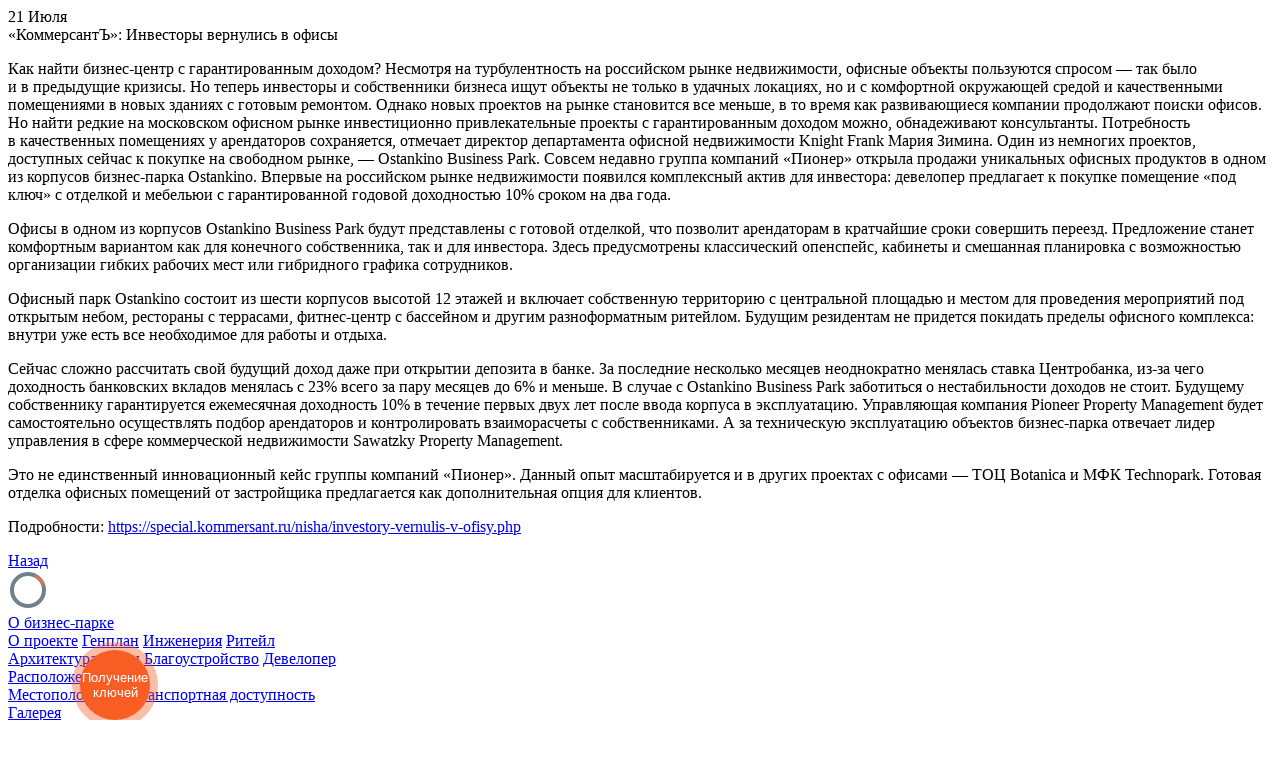

--- FILE ---
content_type: text/html; charset=UTF-8
request_url: https://ostankino-bp.ru/news/kommersant-investory-vernulis-v-ofisy
body_size: 18937
content:
<!DOCTYPE html>
<html lang="ru" class="desktop">
<head>
	<!-- head start -->

<!-- Google Tag Manager -->
<script>(function(w,d,s,l,i){w[l]=w[l]||[];w[l].push({'gtm.start':
new Date().getTime(),event:'gtm.js'});var f=d.getElementsByTagName(s)[0],
j=d.createElement(s),dl=l!='dataLayer'?'&l='+l:'';j.async=true;j.src=
'https://www.googletagmanager.com/gtm.js?id='+i+dl;f.parentNode.insertBefore(j,f);
})(window,document,'script','dataLayer','GTM-K82KWCS');</script>
<!-- End Google Tag Manager -->

<!-- calltouch -->
<script>
	(function(w,d,n,c){w.CalltouchDataObject=n;w[n]=function(){w[n]["callbacks"].push(arguments)};if(!w[n]["callbacks"]){w[n]["callbacks"]=[]}w[n]["loaded"]=false;if(typeof c!=="object"){c=[c]}w[n]["counters"]=c;for(var i=0;i<c.length;i+=1){p(c[i])}function p(cId){var a=d.getElementsByTagName("script")[0],s=d.createElement("script"),i=function(){a.parentNode.insertBefore(s,a)},m=typeof Array.prototype.find === 'function',n=m?"init-min.js":"init.js";s.async=true;s.src="https://mod.calltouch.ru/"+n+"?id="+cId;if(w.opera=="[object Opera]"){d.addEventListener("DOMContentLoaded",i,false)}else{i()}}})(window,document,"ct","6cygscvl");
</script>
<!-- calltouch -->

<!-- Smartis -->
<script type="text/javascript" async src="https://smartcallback.ru/api/SmartCallBack.js?t=Nd8gDVT9pbyTDlHpQBcL" charset="utf-8"></script>
<!-- Smartis -->

<!-- Adriver Counter -->
<script type="text/javascript">
!function(e,t){function r(e,t,r){t=t||"&",r=r||"=";var o=[];for(var n in e)e.hasOwnProperty(n)&&o.push(n+r+encodeURIComponent(e[n]));return o.join(t)}function o(e){var t={};if(e){var r=e.split("&");for(var o in r)if(r.hasOwnProperty(o)){var n=r[o].split("=");void 0!==n[0]&&void 0!==n[1]&&(t[n[0]]=decodeURIComponent(n[1]))}}return t}function n(e){return(/^\/\//.test(e)?"https:":"")+e}function i(e,t){var r=e.cookie.match("(^|;) ?"+t+"=([^;]*)(;|$)");return r?decodeURIComponent(r[2]):null}var d,a=document;"undefined"==typeof AdriverCounter&&(AdriverCounter=((d=function(e,t,r){var o=document.domain;if(!(this instanceof AdriverCounter))return d.items[e];d.urlParams=d.getUrlParameters(window.location.search.substring(1)),void 0!==d.urlParams.adrclid&&(t.fsid=d.urlParams.adrclid),null!==d.getCookie(document,"adrcid")&&(t.cid=d.getCookie(document,"adrcid")),r&&r.id&&null!==d.getCookie(document,r.id)&&(t.suid=o+"_"+encodeURIComponent(d.getCookie(document,r.id))),r&&r.gid1?t.gid1=r.gid1:null!==d.getCookie(document,"_ga")&&(t.gid1=encodeURIComponent(d.getCookie(document,"_ga"))),r&&r.yid1?t.yid1=r.yid1:null!==d.getCookie(document,"_ym_uid")&&(t.yid1=encodeURIComponent(d.getCookie(document,"_ym_uid"))),t.loc=encodeURIComponent(window.location.href),e=d.items.length||1,d.items[e]=this,t.ph=e,t.custom&&(t.custom=d.toQueryString(t.custom,";")),d.request(d.toQueryString(t))}).httplize=n,d.loadScript=function(e){try{var t=a.getElementsByTagName("head")[0],r=a.createElement("script");r.setAttribute("type","text/javascript"),r.setAttribute("referrerpolicy","no-referrer-when-downgrade"),r.setAttribute("charset","windows-1251"),r.setAttribute("src",e.split("![rnd]").join(Math.round(1e6*Math.random()))),r.onreadystatechange=function(){/loaded|complete/.test(this.readyState)&&(r.onload=null,t.removeChild(r))},r.onload=function(){t.removeChild(r)},t.insertBefore(r,t.firstChild)}catch(e){}},d.toQueryString=r,d.request=function(e){var t=d.toQueryString(d.defaults);d.loadScript(d.redirectHost+"/cgi-bin/erle.cgi?"+e+"&rnd=![rnd]"+(t?"&"+t:""))},d.getUrlParameters=o,d.getCookie=i,d.items=[],d.defaults={tail256:document.referrer||"unknown"},d.redirectHost="https://ad.adriver.ru",d.urlParams={},d)),new AdriverCounter(0,e,t)}
({sid:225682, bt:62},{id:"",gid1:"",yid1:""});
</script>
<!-- Adriver Counter -->

<!-- Pixel counter -->
<script type="text/javascript" async src="//pixel.smr8.ru/metric/ADADE789-51A1-4873-8921-6BA5374B4721" charset="UTF-8"></script>
<!-- Pixel counter -->
	<meta http-equiv="Content-Type" content="text/html; charset=utf-8">
	<meta http-equiv="X-UA-Compatible" content="IE=Edge">
	<title>«КоммерсантЪ»: Инвесторы вернулись в офисы</title>
	<meta name="keywords" content="">
	<meta name="description" content="">
	<meta name="apple-mobile-web-app-capable" content="yes">
    <meta name="format-detection" content="telephone=no">
	<meta name="viewport" content="width=device-width, user-scalable=no">

	<link rel="apple-touch-icon" sizes="180x180" href="/apple-touch-icon.png">
	<link rel="icon" type="image/png" sizes="32x32" href="/favicon-32x32.png">
	<link rel="icon" type="image/png" sizes="16x16" href="/favicon-16x16.png">
	<link rel="manifest" href="/site.webmanifest">
	<link rel="mask-icon" href="/safari-pinned-tab.svg" color="#5bbad5">
	<meta name="msapplication-TileColor" content="#da532c">
	<meta name="theme-color" content="#ffffff">
	<meta name="yandex-verification" content="88d1bebc1416c914">

	
	<link data-n-head="ssr" rel="canonical" href="https://ostankino-bp.ru/news/kommersant-investory-vernulis-v-ofisy">
	
	<script>
		var versions = {".gitkeep":1763743765,"data-valid.json":1756214564,"data.json":1769018176,"rent-valid.json":1756214569,"rent.json":1769018186,"retail-valid.json":1754314887,"retail.json":1769018183,"selections_.json":1596123163,"css":1755680494};
		var mobile = false;
		var pages_info = {current:{url:'/news/kommersant-investory-vernulis-v-ofisy',slug:'kommersant-investory-vernulis-v-ofisy',template:'news-item',url_real:'/news/kommersant-investory-vernulis-v-ofisy'},previous:{url:null,slug:null,template:null,url_real:null}};
		var _t = {"restore":"\u0412\u043e\u0441\u0441\u0442\u0430\u043d\u043e\u0432\u0438\u0442\u044c","add":"\u0414\u043e\u0431\u0430\u0432\u0438\u0442\u044c","close":"\u0417\u0430\u043a\u0440\u044b\u0442\u044c","phone":"\u0422\u0435\u043b\u0435\u0444\u043e\u043d","open":"\u041e\u0442\u043a\u0440\u044b\u0442\u044c","new1":"\u041d\u043e\u0432\u044b\u0439","text_1":"\u0422\u0435\u043a\u0441\u0442","door":"\u0414\u0432\u0435\u0440\u044c","Blocked":"\u0411\u043b\u043e\u043a\u0438\u0440\u043e\u0432\u043a\u0430","news":"\u041d\u043e\u0432\u043e\u0441\u0442\u0438"};
		var lang = 'ru';
		var loaded_scripts = ['jquery','jquery.transit','jquery.easing','modernizr','functions','pluginFactory','bgVideo','hash-router','pjax','vue','js.cookie','favoritesInit','eventEmitter','pageJS','pagesTransition','mouseTrail','openPopup','hammer','jquery.hammer','jquery.mousewheel','scrollController','textScroll','es6-promise','jquery.placeholder','jquery.mask','md5','formInit','common','generateDropdowns','eventsController','slideGallery','popupGallery','page.news-item'];
        var domain = 'prod';
        var data_folder = 'hydra/json/';
        var hide_price = false;
	</script>
	<link href="/assets/css/style.css?v=1755680494" rel="stylesheet">
	<script src="/ajax/js?script=page.news-item&v=1755680494"></script>
	<script async defer src="https://cdn.leadplan.ru/loader.js?sk=8b0754d9dff1e5333c4783c408b681f7"></script>
<!-- head end --></head>
<body class="news-item">
	<!-- body start -->

<!-- Google Tag Manager (noscript) -->
<noscript><iframe src="https://www.googletagmanager.com/ns.html?id=GTM-K82KWCS"
height="0" width="0" style="display:none;visibility:hidden"></iframe></noscript>
<!-- End Google Tag Manager (noscript) -->

<!-- Rating Mail.ru counter -->
<script type="text/javascript">
    var _tmr = window._tmr || (window._tmr = []);
    _tmr.push({id: "3241691", type: "pageView", start: (new Date()).getTime(), pid: "USER_ID"});
    (function (d, w, id) {
        if (d.getElementById(id)) return;
        var ts = d.createElement("script"); ts.type = "text/javascript"; ts.async = true; ts.id = id;
        ts.src = "https://top-fwz1.mail.ru/js/code.js";
        var f = function () {var s = d.getElementsByTagName("script")[0]; s.parentNode.insertBefore(ts, s);};
        if (w.opera == "[object Opera]") { d.addEventListener("DOMContentLoaded", f, false); } else { f(); }
    })(document, window, "topmailru-code");
</script>

<noscript>
    <div>
        <img src="https://top-fwz1.mail.ru/counter?id=3241691;js=na" style="border:0;position:absolute;left:-9999px;" alt="Top.Mail.Ru" />
    </div>
</noscript>
<!-- //Rating Mail.ru counter -->
	<div id="body_frame">
        <div class="div_100" id="centrer1"></div>
        <div id="centrer2">
            <div class="load_frame_content div_100">
                <div class="load_frame news-item_frame">
                    <div class="resizable div_100"></div>
                    <div class="not-resizable div_100"><div class="container div_100">
    <div class="content">
        <div class="news-list">
            <div class="news-list__item "data-id="247">
                <div class="news-list__item__img" style="background-image:url(/public/images/news/2022.07.21/1.jpg)">
                </div>
                <div class="news-list__date">
                    21 Июля                </div>
                <div class="news-list__title">«КоммерсантЪ»: Инвесторы вернулись в офисы</div>
                <div class="news-list__text">	<p>Как найти бизнес-центр с гарантированным доходом? Несмотря на турбулентность на российском рынке недвижимости, офисные объекты пользуются спросом — так было и в предыдущие кризисы. Но теперь инвесторы и собственники бизнеса ищут объекты не только в удачных локациях, но и с комфортной окружающей средой и качественными помещениями в новых зданиях с готовым ремонтом. Однако новых проектов на рынке становится все меньше, в то время как развивающиеся компании продолжают поиски офисов. Но найти редкие на московском офисном рынке инвестиционно привлекательные проекты с гарантированным доходом можно, обнадеживают консультанты. Потребность в качественных помещениях у арендаторов сохраняется, отмечает директор департамента офисной недвижимости Knight Frank Мария Зимина. Один из немногих проектов, доступных сейчас к покупке на свободном рынке, — Ostankino Business Park. Совсем недавно группа компаний «Пионер» открыла продажи уникальных офисных продуктов в одном из корпусов бизнес-парка Ostankino. Впервые на российском рынке недвижимости появился комплексный актив для инвестора: девелопер предлагает к покупке помещение «под ключ» с отделкой и мебельюи с гарантированной годовой доходностью 10% сроком на два года.</p>

	<p>Офисы в одном из корпусов Ostankino Business Park будут представлены с готовой отделкой, что позволит арендаторам в кратчайшие сроки совершить переезд. Предложение станет комфортным вариантом как для конечного собственника, так и для инвестора. Здесь предусмотрены классический опенспейс, кабинеты и смешанная планировка с возможностью организации гибких рабочих мест или гибридного графика сотрудников.</p>

	<p>Офисный парк Ostankino состоит из шести корпусов высотой 12 этажей и включает собственную территорию с центральной площадью и местом для проведения мероприятий под открытым небом, рестораны с террасами, фитнес-центр с бассейном и другим разноформатным ритейлом. Будущим резидентам не придется покидать пределы офисного комплекса: внутри уже есть все необходимое для работы и отдыха.</p>

	<p>Сейчас сложно рассчитать свой будущий доход даже при открытии депозита в банке. За последние несколько месяцев неоднократно менялась ставка Центробанка, из-за чего доходность банковских вкладов менялась с 23% всего за пару месяцев до 6% и меньше. В случае с Ostankino Business Park заботиться о нестабильности доходов не стоит. Будущему собственнику гарантируется ежемесячная доходность 10% в течение первых двух лет после ввода корпуса в эксплуатацию. Управляющая компания Pioneer Property Management будет самостоятельно осуществлять подбор арендаторов и контролировать взаиморасчеты с собственниками. А за техническую эксплуатацию объектов бизнес-парка отвечает лидер управления в сфере коммерческой недвижимости Sawatzky Property Management.</p>

	<p>Это не единственный инновационный кейс группы компаний «Пионер». Данный опыт масштабируется и в других проектах с офисами — ТОЦ Botanica и МФК Technopark. Готовая отделка офисных помещений от застройщика предлагается как дополнительная опция для клиентов.</p>

	<p>Подробности: <a href="https://special.kommersant.ru/nisha/investory-vernulis-v-ofisy.php" target="blank">https://special.kommersant.ru/nisha/investory-vernulis-v-ofisy.php</a></p></div>
            </div>
        </div>
    </div>
    <a href="/news" class="pjax close_btn">Назад</a>
</div>

</div>
                </div>
            </div><div class="preloader_frame div_100"><img
			class="preloader_img"
			src="/assets/i/ring-alt.svg"
	></div>
<div class="menu__frame">
	<div class="menu__bg"></div>
	<div class="menu__overlay"></div>
	<div class="menu__list">
		<div class="menu__item">
		</div>
		<div class="menu__item">
			<a
					class="menu__link pjax"
					href="/about"
			><span>О бизнес-парке</span></a>
			<div class="menu__submenu with_col">
				<div class="col">
					<a
							class="menu__link pjax"
							href="/about"
					><span>О проекте</span></a>
					<a
							class="menu__link pjax"
							href="/about?slide=2"
					><span>Генплан</span></a>
					<a
							class="menu__link pjax"
							href="/about?slide=3"
					><span>Инженерия</span></a>
					<a
							class="menu__link pjax"
							href="/retail"
					><span>Ритейл</span></a>
				</div>
				<div class="col">
					<a
							class="menu__link pjax"
							href="/about?slide=4"
					><span>Архитектура</span></a>
					<a
							class="menu__link pjax"
							href="/about?slide=5"
					><span>Виды</span></a>
					<a
							class="menu__link pjax"
							href="/about?slide=6"
					><span>Благоустройство</span></a>
					<a
							class="menu__link pjax"
							href="/developer"
					><span>Девелопер</span></a>
				</div>

			</div>
		</div>
		<div class="menu__item">
			<a
					class="menu__link pjax"
					href="/placement"
			><span>Расположение</span></a>
			<div class="menu__submenu">
				<a
						class="menu__link pjax"
						href="/placement"
				><span>Местоположение</span></a>
				<a
						class="menu__link pjax"
						href="/placement?slide=2"
				><span>Транспортная доступность</span></a>
			</div>
		</div>
		<div class="menu__item">
			<a
					class="menu__link pjax"
					href="/gallery"
			><span>Галерея</span></a>
			<div class="menu__submenu">
				<a
						class="menu__link pjax"
						href="/construction"
				><span>Динамика строительства</span></a>
				<a
						class="menu__link pjax"
						href="/gallery/architecture"
				><span>Архитектура</span></a>
				<a
						class="menu__link pjax"
						href="/gallery/accomplishment"
				><span>Благоустройство</span></a>
				<a
						class="menu__link pjax"
						href="/gallery/office"
				><span>Офисные пространства</span></a>
				<a
						class="menu__link pjax"
						href="/gallery/interery"
				><span>Интерьеры</span></a>
			</div>
		</div>
		<!--<div class="menu__item">
			<a
					class="menu__link pjax"
					href="/offices"
			><span>Офисы</span></a>
			<div class="menu__submenu">
				<a
						class="menu__link pjax"
						href="/search"
						data-targ="search-offices"
				><span>Подбор по параметрам</span></a>
				<a
						class="menu__link pjax"
						href="/lego"
				><span>Лего-Офис</span></a>
			</div>
		</div>-->
		<div class="menu__item">
			<a
					class="menu__link pjax"
					href="/rent"
			><span>Аренда</span></a>
			<div class="menu__submenu">
				<a
						class="menu__link pjax"
						href="/search-rent"
						data-targ="search-rent"
				><span>Подбор по параметрам</span></a>
			</div>
		</div>
		<!--<div class="menu__item">
			<a class="menu__link pjax" href="/profitability"><span>Гарантированная доходность</span></a>
		</div>-->
		<div class="menu__item">
			<a
					class="menu__link pjax"
					href="/commercial"
			><span>Ритейл</span></a>
			<div class="menu__submenu">
				<a
						class="menu__link pjax"
						href="/search-commercial"
						data-targ="search-commercial"
				><span>Подбор по параметрам</span></a>
			</div>
		</div>
		<!--<div class="menu__item menu__item--important">
			<a
					class="menu__link pjax"
					href="/actions"
			><span>Акции</span></a>
		</div>-->
		<div class="menu__item">
			<a
					class="menu__link pjax"
					href="/news"
			><span>Новости</span></a>
		</div>
		<div class="menu__item">
			<a
					class="menu__link pjax"
					href="/contacts"
			><span>Контакты</span></a>
			<div class="menu__submenu">
				<span class="menu__link pjax">
					<span class="open_copyright_3">
						Правовая информация
					</span>
				</span>
			</div>
		</div>
		<div class="menu__item">
			<a
					class="menu__link pjax"
					href="/favorites?&type=offices"
			><span class="menu__link-favorites" >Избранное </span></a>
		</div>
	</div>
</div>
<a
		class="logo pjax"
		href="/"
></a>
<a
		class="logo white pjax"
		href="/"
></a>
<div class="selector__frame">
    <div class="selector__rotate div_100">
        <div class="selector__circle">
            <svg class="div_100" xmlns="http://www.w3.org/2000/svg" width="100%" height="100%" viewBox="0 0 701 701">
    <path class="selector_circle_svg n2" id="_x3C_circle_x3E_" opacity="0" fill-rule="evenodd" clip-rule="evenodd" fill="#FFFFFF" enable-background="new    " d="
	M350.84998-0.01202c-193.78003,0-350.85999,157.08203-350.85999,350.85706S157.06995,701.703,350.84998,701.703
	s350.8501-157.086,350.8501-350.85901S544.62-0.01202,350.84998-0.01202z M350.84998,603.21802v-0.00006
	c-139.39001,0-252.38-112.992-252.38-252.37299s112.98999-252.37299,252.38-252.37299
	c139.36987,0,252.36987,112.992,252.36987,252.37305S490.21985,603.21802,350.84998,603.21802z"/>
</svg>        </div>
        <div class="selector__pointer"></div>
        <div class="selector__circle">
            <svg class="div_100" xmlns="http://www.w3.org/2000/svg" width="100%" height="100%" viewBox="0 0 701 701">
<path class="selector_circle_svg" id="_x3C_circle_x3E_" opacity="0.15" fill-rule="evenodd" clip-rule="evenodd" fill="#FFFFFF" enable-background="new    " d="
	M350.84998-0.01202c-193.78003,0-350.85999,157.08203-350.85999,350.85706S157.06995,701.703,350.84998,701.703
	s350.8501-157.086,350.8501-350.85901S544.62-0.01202,350.84998-0.01202z M350.84998,603.21802v-0.00006
	c-139.39001,0-252.38-112.992-252.38-252.37299s112.98999-252.37299,252.38-252.37299
	c139.36987,0,252.36987,112.992,252.36987,252.37305S490.21985,603.21802,350.84998,603.21802z"/>
<path class="selector_label_svg svg_placement" id="_x3C_placement_x3E_" fill-rule="evenodd" clip-rule="evenodd" fill="#6E818B" d="M133.02002,135.911
	c0.74866-0.80226,1.79272-1.26361,2.89001-1.27699c2.2583,0.00272,4.10107,1.80824,4.15002,4.06599
	c0.01331,1.10048-0.4281,2.15768-1.21997,2.922l-1.78003,1.812l3.04004,2.978l-1.43005,1.45799l-8.85999-8.69099L133.02002,135.911z
	 M137.47998,140.282c0.40295-0.38942,0.62122-0.93199,0.59998-1.492c-0.02026-0.57211-0.2688-1.11229-0.68994-1.5
	c-0.39807-0.41536-0.94482-0.65564-1.52002-0.668c-0.56177-0.01041-1.10095,0.22127-1.47998,0.636l-1.78003,1.811l3.08997,3.03
	L137.47998,140.282z M151.06995,135.655l-2.34998-1.21001l-3.83997,3.646l1.09998,2.41L144.37,142.03l-5.29004-12.09399
	l1.77002-1.689l11.81995,5.89L151.06995,135.655z M144.04993,136.239l2.85999-2.717l-5.29004-2.7L144.04993,136.239z
	 M157.92993,129.817c-2.67993,2.33255-6.74329,2.05093-9.07593-0.62898c-2.33252-2.67991-2.0509-6.74331,0.62903-9.07585
	c0.80872-0.70384,1.7804-1.19443,2.8269-1.42716c1.03198-0.22906,2.10669-0.17411,3.10999,0.159l-0.66003,1.943
	c-0.6554-0.24336-1.36682-0.29402-2.05005-0.146c-0.72693,0.14983-1.40039,0.49207-1.94995,0.991
	c-0.93738,0.75603-1.51721,1.86858-1.59998,3.07c-0.04016,2.44466,1.78088,4.52097,4.20996,4.79999
	c1.20032,0.07953,2.37903-0.34735,3.25-1.177c0.56958-0.48246,1.00085-1.10738,1.25-1.81099
	c0.23779-0.65658,0.27942-1.36814,0.12-2.048l2-0.408c0.20801,1.03094,0.12842,2.09924-0.22998,3.088
	C159.39685,128.18253,158.76538,129.1042,157.92993,129.817z M162.49988,109.62501l7.78003,9.668l-1.58997,1.279l-6.56006-8.149
	l-3.93994,3.171l6.56006,8.15l-1.59998,1.278l-7.78003-9.668L162.49988,109.62501z M179.67993,110.25901
	c-0.52161,3.55176-3.82361,6.00821-7.37537,5.48663s-6.0083-3.82366-5.48669-7.37542s3.82361-6.00821,7.37537-5.48663
	c1.72058,0.25266,3.26819,1.18423,4.29675,2.58642C179.52881,106.83456,179.95923,108.56694,179.67993,110.25901z
	 M172.6499,113.70201c2.40698,0.32465,4.63904-1.31425,5.05005-3.708c0.35156-2.40449-1.31262-4.63871-3.71716-4.99029
	c-2.40442-0.35157-4.63867,1.31264-4.99023,3.71713c-0.34814,2.3812,1.28125,4.60036,3.65747,4.98115L172.6499,113.70201z
	 M182.31995,110.37901l-1.05005-1.562c0.62085-0.22937,1.06104-0.78693,1.14001-1.444
	c-0.07617-0.9674-0.44995-1.88751-1.06995-2.634l-4-5.965l6.92004-4.633l6.91003,10.31l-1.68994,1.136l-5.82996-8.69l-3.52002,2.361
	l2.89001,4.316c0.53235,0.75977,0.9502,1.59369,1.23999,2.475c0.21594,0.62428,0.25403,1.29633,0.10999,1.941
	c-0.1272,0.51178-0.3739,0.9861-0.71997,1.384C183.26636,109.78134,182.81665,110.1211,182.31995,110.37901z M201.32996,96.28501
	c-0.39709,1.67168-1.46375,3.10674-2.94995,3.969c-3.05481,1.83994-7.02271,0.85511-8.86267-2.19967
	c-0.87488-1.45243-1.14331-3.19067-0.74731-4.83933c0.87927-3.447,4.3573-5.55473,7.81995-4.739
	C200.0376,89.34751,202.14795,92.8243,201.32996,96.28501z M194.0199,99.09601c2.45959,0.66632,4.99365-0.7874,5.65991-3.24699
	c0.66638-2.45958-0.78735-4.99363-3.24695-5.65995c-2.45959-0.66633-4.99365,0.7874-5.65991,3.24698
	c-0.32996,1.21787-0.14673,2.51773,0.50696,3.59695c0.5918,1.0341,1.58252,1.77964,2.74011,2.062L194.0199,99.09601z
	 M216.99988,89.51301l-2.01001,1.093l-6.53003-3.072l2.77002,5.112l-1.80005,0.974l-2.77002-5.112l-0.98999,7.153l-2.03003,1.1
	l1.06995-7.8l-6.82996-3.2l2.03003-1.1l6.30005,3l-2.68994-4.956l1.79004-0.973l2.68994,4.955l0.92004-6.911l2.01001-1.091
	l-1.03003,7.453L216.99988,89.51301z M219.40991,86.23501l4.93994-2.412l0.85999,1.752l-6.78003,3.307l-5.43994-11.156
	l6.69995-3.269l0.85999,1.753l-4.87,2.373l1.41003,2.9l4.46997-2.179l0.84998,1.738l-4.46997,2.18L219.40991,86.23501z
	 M228.67993,70.41401l1.87-0.826l5.02002,11.35l-1.87,0.827l-2.17004-4.913l-4.87,2.156l2.17004,4.913l-1.87,0.827l-5.02002-11.351
	l1.87-0.827l2.06006,4.654l4.87-2.155L228.67993,70.41401z M244.84998,77.22301l-3.07996-7.836l-2.37,9.984l-1.48999,0.585
	l-4.54004-11.549l1.90002-0.748l3.07996,7.836l2.37-9.984l1.47998-0.586l4.55005,11.55L244.84998,77.22301z M250.42993,73.08801
	l5.18994-1.825l0.64001,1.839l-7.10999,2.5l-4.12-11.711l7.04004-2.473l0.65002,1.841l-5.10999,1.8l1.06995,3.044l4.68994-1.649
	l0.64001,1.823l-4.68994,1.649L250.42993,73.08801z"/>
<path class="selector_label_svg svg_about" id="_x3C_about_x3E_" fill-rule="evenodd" clip-rule="evenodd" fill="#6E818B" d="M59.94886,416.10529
	c-1.72632,0.35944-3.21143,1.45087-4.06995,2.99103c-1.8396,3.33221-0.79724,7.51929,2.39001,9.59998
	c1.47498,0.9646,3.29785,1.23639,4.98999,0.74402c1.70264-0.43481,3.14356-1.56616,3.96997-3.117
	c1.75659-3.23779,0.74976-7.28101-2.31995-9.31702C63.45558,416.02252,61.65541,415.69556,59.94886,416.10529z M62.69886,427.33331
	c-1.17444,0.34357-2.44031,0.16119-3.46997-0.5c-2.14832-1.43829-2.85364-4.27258-1.63-6.54999
	c0.60583-1.06378,1.64075-1.81482,2.83997-2.06097c1.1792-0.30426,2.43201-0.0965,3.44995,0.57202
	c2.09827,1.41309,2.7854,4.18555,1.58997,6.41498C64.8943,426.27875,63.88429,427.05048,62.69886,427.33331z M56.71888,407.69531
	c-0.94995,0.18402-1.89001,0.36798-2.82996,0.552c-0.37988-1.97205-0.74658-3.94666-1.09998-5.92401l-1.94995,0.34198
	c0.47986,2.71594,0.99329,5.427,1.54004,8.133c4.12-0.83331,8.23669-1.66669,12.34998-2.5
	c-0.32996-1.59998-0.64001-3.20001-0.93995-4.81c-0.1604-1.08722-0.73792-2.06927-1.60999-2.73798
	c-1.68542-1.258-4.07141-0.91156-5.32947,0.7738c-0.04529,0.06079-0.08887,0.12286-0.13049,0.18622
	c-0.58606,0.9541-0.77966,2.09821-0.54004,3.19202C56.3589,405.83429,56.53895,406.76526,56.71888,407.69531z M62.40882,406.58429
	c-1.26001,0.24597-2.52002,0.49298-3.79004,0.73901c-0.18005-0.92499-0.34998-1.84998-0.52002-2.776
	c-0.12-0.52924-0.0304-1.08435,0.25-1.54901c0.27869-0.45178,0.74426-0.75574,1.27002-0.82898
	c0.51819-0.11273,1.05969,0.00873,1.47998,0.33197c0.42444,0.3291,0.7041,0.81036,0.78003,1.34198
	C62.04884,404.75732,62.22889,405.67133,62.40882,406.58429z M61.30885,387.89728l-12.48999,1.65503
	c0.07996,0.57098,0.16003,1.14301,0.22998,1.71399c3.12,1.70331,6.24658,3.34766,9.38,4.93298l-8.43994,1.341
	c0.10999,0.72803,0.22998,1.45502,0.34998,2.18298c4.14001-0.68799,8.28345-1.37531,12.43005-2.06201l-0.27002-1.64099
	c-3.12988-1.55463-6.2533-3.16797-9.37-4.84003l8.46997-1.18402C61.49891,389.29932,61.40882,388.59833,61.30885,387.89728z
	 M50.90882,378.31726c-1.00781,0.07123-1.92139,0.61829-2.45996,1.47302c-0.60217,0.98444-0.83606,2.15045-0.66003,3.29102
	c0.06958,1.92328,1.32483,3.60175,3.15002,4.21198c0.26001-0.65997,0.53003-1.31897,0.79004-1.97601
	c-1.14685-0.26715-1.96887-1.27484-2-2.45203c-0.10291-0.57764-0.00024-1.1731,0.29004-1.68298
	c0.54614-0.76367,1.60803-0.94,2.3717-0.39386c0.07397,0.05298,0.14368,0.11176,0.20825,0.17584
	c0.40137,0.46997,0.63684,1.05896,0.67004,1.67603c0.04004,0.38702,0.08997,0.77502,0.13,1.16302l1.85999-0.216l-0.18005-1.586
	c-0.10901-0.62445,0.00427-1.26733,0.31995-1.81702c0.28589-0.44342,0.76379-0.72644,1.29004-0.76398
	c0.52954-0.07458,1.06238,0.11169,1.43005,0.5c0.43604,0.50482,0.68958,1.1416,0.71997,1.80798
	c0.29297,1.29926-0.40869,2.61737-1.65002,3.09998c0.41003,0.57001,0.81995,1.13898,1.23999,1.70001
	c1.82996-1.01001,2.59998-2.67401,2.33997-5.01599c-0.07764-1.20032-0.5647-2.33759-1.38-3.22198
	c-0.72302-0.76477-1.76477-1.14325-2.81006-1.021c-1.34021,0.07727-2.48035,1.00391-2.82996,2.29999
	c-0.6355-0.91888-1.73267-1.40375-2.83997-1.255l0,0V378.31726z M51.8788,367.96326c0.12012,1.8833,0.26013,3.76563,0.42004,5.64697
	l-5.15002,0.42798c0.06006,0.73297,0.12,1.466,0.18994,2.20001l12.55005-1.13098c-0.06995-0.70001-0.13-1.40802-0.18994-2.112
	l-5.43005,0.45203c-0.16003-1.87-0.30005-3.74066-0.42004-5.612l5.44995-0.35303c-0.05005-0.70001-0.08997-1.40997-0.13-2.11499
	l-12.57996,0.729c0.04004,0.73401,0.07996,1.46802,0.13,2.20001L51.8788,367.96326z M53.54884,360.90326
	c-0.06665-1.74799-0.12671-3.49664-0.18005-5.24597l-1.95996,0.04999c0.05005,1.76001,0.10999,3.51965,0.18005,5.27899
	l-3.27002,0.14001c-0.07996-1.93701-0.15002-3.87402-0.18994-5.81097l-1.97998,0.04797
	c0.05994,2.68396,0.15662,5.36731,0.29004,8.04999l12.58997-0.62299c-0.13-2.60596-0.22668-5.21362-0.29004-7.823l-1.97998,0.047
	c0.05005,1.91498,0.10999,3.83002,0.18994,5.74402L53.54884,360.90326z M58.08888,343.78827
	c-0.49597-0.96118-1.24219-1.77069-2.16003-2.34302c-0.35999,0.61298-0.70996,1.22803-1.06006,1.84399
	c0.62854,0.3537,1.13965,0.88391,1.46997,1.52502c0.91443,1.84204,0.6261,4.05396-0.72998,5.59998
	c-0.84668,0.87115-2.01538,1.35419-3.22998,1.33502c-1.21582,0.05554-2.39771-0.40918-3.25-1.27802
	c-1.39905-1.5755-1.68884-3.84778-0.72998-5.724c0.34021-0.64557,0.86157-1.17767,1.5-1.53101
	c-0.33997-0.63702-0.68005-1.27502-1.01001-1.91602c-0.94946,0.56476-1.72461,1.38074-2.23999,2.35797
	c-0.5542,1.03229-0.8396,2.18744-0.82996,3.35901c-0.06287,1.8559,0.62585,3.65863,1.91003,5
	c1.21606,1.27917,2.92664,1.96887,4.68994,1.89099c1.7533-0.0036,3.42639-0.73474,4.62-2.01898
	c1.23145-1.30908,1.89624-3.05139,1.84998-4.84802c0.01221-1.13446-0.26294-2.25348-0.79993-3.25287V343.78827z M54.46888,333.00024
	l-1.87-0.08899c-0.11011,2.31799-0.19666,4.63666-0.26001,6.95599l1.87,0.047c0.05994-2.30792,0.14661-4.61261,0.26001-6.91394
	V333.00024z M46.54884,329.93524l12.57996,0.70001l0.12-2.11603l-10.58997-0.66602c0.10999-1.80902,0.23999-3.617,0.38-5.42401
	l10.58997,0.849c0.06006-0.70502,0.10999-1.40997,0.18005-2.11401l-12.56006-1.09399
	c-0.27991,3.28815-0.5199,6.57513-0.69995,9.86511V329.93524z M61.24879,307.95825c-4.37,0.99997-8.73328,2.06302-13.08997,3.189
	c-0.09998,0.87799-0.19995,1.75699-0.29004,2.63599c3.99988,2.06668,8.02014,4.06866,12.06006,6.00601
	c0.06995-0.76501,0.14001-1.53,0.21997-2.29999c-0.81006-0.384-1.62-0.76999-2.43994-1.15799
	c0.19006-1.83936,0.39661-3.67667,0.62-5.51199c0.88-0.20001,1.75-0.39999,2.63-0.59399
	c0.08997-0.75296,0.18994-1.50998,0.29004-2.26697L61.24879,307.95825z M50.41883,312.73425
	c1.97009-0.492,3.93323-0.97067,5.89001-1.436c-0.16003,1.37701-0.31006,2.754-0.45996,4.13199
	c-1.80994-0.88599-3.62-1.78601-5.43005-2.70001l0,0V312.73425z M48.94886,304.89026l12.47998,1.69501
	c0.09998-0.70001,0.18994-1.39999,0.29004-2.10001l-4.27002-0.61099c0.12-0.88467,0.25012-1.76865,0.39001-2.65201
	c0.20032-1.13541-0.0509-2.30414-0.69995-3.25699c-0.61694-0.9281-1.59778-1.55185-2.69995-1.71701
	c-1.10327-0.20874-2.24268,0.07428-3.12,0.77499c-0.92773,0.7244-1.52869,1.78848-1.67004,2.957
	c-0.25,1.63699-0.47998,3.27399-0.69995,4.914l0,0L48.94886,304.89026z M55.51881,303.59027l-4.33997-0.621
	c0.12-0.89999,0.26001-1.80499,0.39001-2.70599c0.07263-0.59335,0.38293-1.13181,0.85999-1.492
	c1.00146-0.69022,2.36804-0.47577,3.10999,0.48801c0.34778,0.47946,0.48511,1.08005,0.38,1.66299
	c-0.14001,0.89404-0.27002,1.78305-0.3999,2.67303L55.51881,303.59027z M57.5088,290.33328
	c-1.68005-2.129-3.34998-4.29099-4.98999-6.48499c-0.17004,0.86401-0.34998,1.72699-0.52002,2.591
	c1.52002,2.04065,3.06006,4.05368,4.62,6.039l-5.56006-1l-0.39001,2.18201l12.42004,2.14001
	c0.12-0.70001,0.23999-1.39999,0.37-2.10001l-5.90002-1.06c2.27002-1.35501,4.56006-2.67599,6.83997-3.96201
	c0.17004-0.82999,0.32996-1.659,0.51001-2.48801c-2.47986,1.35001-4.93982,2.729-7.39978,4.14801L57.5088,290.33328z
	 M60.3788,281.60629c0.37012-1.72134,0.75671-3.43964,1.16003-5.155c-0.63-0.14999-1.27002-0.29999-1.91003-0.45001
	c-0.40002,1.72699-0.80005,3.45599-1.17004,5.18799c-1.06995-0.23199-2.14001-0.46399-3.19995-0.70001
	c0.41003-1.90732,0.84009-3.81064,1.29004-5.70999l-1.92004-0.457c-0.62988,2.63266-1.22009,5.27133-1.77002,7.91599
	l12.32996,2.59299c0.54004-2.57004,1.1134-5.13431,1.71997-7.69299c-0.64001-0.15201-1.28003-0.30499-1.93005-0.457
	c-0.44006,1.87799-0.86682,3.75934-1.28003,5.64401c-1.10974-0.23196-2.21973-0.47296-3.3197-0.71396L60.3788,281.60629z"/>
<path class="selector_label_svg svg_developer" id="_x3C_developer_x3E_" fill-rule="evenodd" clip-rule="evenodd" fill="#6E818B" d="M238.5,619.23901l-1.23999-0.47101
	l1.54004-4.04797l1.90002,0.724l-0.83997,2.22198l7.05005,2.66901l0.83997-2.22198l1.91003,0.72302l-1.54004,4.04797
	l-1.07996-0.40997c-1.20862,0.90259-2.09558,2.16943-2.53003,3.61401l-2.19995,5.789l-7.53003-2.85199L238.5,619.23901z
	 M244.94995,621.68298l-4.54004-1.72198l-3.04004,8l3.70996,1.40698l1.54004-4.03003
	c0.43713-1.40564,1.24146-2.66907,2.33008-3.65997V621.68298z M233.59998,617.21796l-5.06006-2.14203l0.76001-1.79999
	l6.93994,2.93701l-4.84998,11.43597l-6.85999-2.90002l0.76001-1.79999l4.98999,2.10602l1.26001-2.97302l-4.57996-1.93298
	l0.76001-1.78101l4.56995,1.93402L233.59998,617.21796z M218.16992,615.24896c-0.75745-0.95508-0.8938-2.26215-0.34998-3.35303
	c0.38684-0.88049,1.13367-1.55219,2.05005-1.84399c0.93311-0.30682,1.94934-0.23499,2.82996,0.20001l4.81995,2.24298l-5.25,11.25702
	l-4.46997-2.07703c-0.87512-0.38293-1.5647-1.09436-1.92004-1.98102c-0.36475-0.85992-0.33557-1.83636,0.07996-2.67297
	c0.38989-0.92712,1.22083-1.59521,2.21008-1.77692V615.24896z M218.60986,619.93396l2.62,1.22101l1.38-2.96002l-2.62-1.21997
	c-0.38489-0.18799-0.83081-0.20648-1.22998-0.05103c-0.40564,0.15259-0.7334,0.46124-0.91003,0.85699
	c-0.19189,0.38959-0.21716,0.84045-0.06995,1.24902c0.13904,0.4024,0.44006,0.72839,0.83008,0.89905L218.60986,619.93396z
	 M221.88989,611.98694c-0.4071-0.1991-0.87964-0.21619-1.30005-0.047c-0.43176,0.16284-0.78088,0.49103-0.96997,0.91199
	c-0.2019,0.41321-0.22717,0.89081-0.06995,1.323c0.13953,0.4303,0.45605,0.7807,0.87,0.96301l2.96997,1.383l1.46997-3.15198
	L221.88989,611.98694z M214.96985,608.66492l-4.91003-2.49298l0.89001-1.73798l6.71997,3.41498l-5.64001,11.06598l-6.64001-3.37402
	l0.88-1.73999l4.81995,2.453l1.46997-2.87903l-4.42004-2.25098l0.87-1.72198l4.43005,2.25098L214.96985,608.66492z
	 M210.11987,604.02789l-0.92004,1.64301c-0.48572-0.44702-1.1814-0.5835-1.80005-0.35303
	c-0.8241,0.51239-1.47278,1.26331-1.85999,2.15302l-3.5,6.27802l-7.27002-4.04102l6.05005-10.85199l1.78003,0.992l-5.09998,9.14398
	l3.70996,2.06097l2.53003-4.54102c0.43469-0.82098,0.9873-1.57397,1.64001-2.23499c0.45947-0.47589,1.04053-0.81689,1.68005-0.98602
	c0.51379-0.12006,1.04907-0.11383,1.56006,0.01801c0.53723,0.15021,1.04468,0.39178,1.5,0.71417L210.11987,604.02789z
	 M188.93994,593.54401c3.49585-0.84937,7.01843,1.29608,7.8678,4.79193c0.84937,3.49591-1.29614,7.01843-4.79199,7.8678
	s-7.01843-1.29608-7.8678-4.79199c-0.41174-1.69513-0.12646-3.48462,0.79199-4.96771
	C185.81592,594.9668,187.26355,593.9173,188.93994,593.54401z M194.75989,598.76501
	c-0.59753-2.35529-2.95691-3.81079-5.32996-3.28802c-1.16028,0.27509-2.15759,1.01288-2.76001,2.04199
	c-0.65564,0.99548-0.86914,2.2182-0.58997,3.37701c0.58972,2.35608,2.9491,3.81342,5.31995,3.28601
	c2.38232-0.62799,3.85791-3.00909,3.36011-5.422L194.75989,598.76501z M172.07983,595.22504l7-10.26501l1.68994,1.14697
	l-5.90002,8.65198l4.18005,2.84302l5.90002-8.651l1.68005,1.146l-7,10.26398L172.07983,595.22504z M174.19983,583.83002
	l-4.42004-3.25598l1.15002-1.57098l6.07996,4.46198l-7.37,10l-6-4.41199l1.15002-1.57098l4.35999,3.20001l1.92004-2.59998l-4-2.94
	l1.14001-1.55902l4,2.94202L174.19983,583.83002z M158.09985,584.74402c-0.87537-0.65948-1.44263-1.64844-1.56995-2.737
	c-0.22998-2.24304,1.36475-4.26257,3.59998-4.55902c1.09314-0.13446,2.19324,0.18872,3.04004,0.89301l1.98999,1.57202
	l2.64001-3.34302l1.59998,1.263l-7.70996,9.745L158.09985,584.74402z M161.97986,579.84399
	c-0.42944-0.36279-0.9939-0.5238-1.55005-0.44202c-1.16162,0.21515-1.98584,1.255-1.93005,2.435
	c0.05664,0.5564,0.34302,1.0639,0.79004,1.40002l1.98999,1.57202l2.68994-3.40002L161.97986,579.84399z"/>
<path class="selector_label_svg svg_offices" id="_x3C_offices_x3E_" fill-rule="evenodd" clip-rule="evenodd" fill="#6E818B" d="M471.686,84.41412
	c-3.3096,1.40469-7.13132-0.13957-8.53595-3.4492c-1.40475-3.30962,0.13947-7.13132,3.44916-8.53601
	c3.3096-1.40468,7.13132,0.13957,8.53595,3.4492c0.681,1.60442,0.69009,3.4149,0.02542,5.02612
	C474.5351,82.50273,473.27808,83.77251,471.686,84.41412z M465.09903,80.20167c0.96548,2.22651,3.52524,3.28319,5.78021,2.38618
	c2.25156-0.99838,3.32367-3.58776,2.43689-5.88554c-0.43655-1.0911-1.31021-1.94941-2.40887-2.36651
	c-1.07648-0.47203-2.30002-0.47854-3.38144-0.01803c-1.0986,0.45878-1.9613,1.34748-2.38733,2.45918
	c-0.48828,1.0862-0.50253,2.32656-0.03943,3.42372L465.09903,80.20167z M488.75018,83.44306
	c1.01532,2.31435-0.03778,5.01355-2.3522,6.02883c-0.19403,0.08508-0.39365,0.1566-0.59744,0.21404
	c-1.48984,0.32607-3.04431,0.18085-4.44818-0.41549l-0.60507,1.27966l-1.8114-0.85374l0.60507-1.27966
	c-1.35696-0.70101-2.4621-1.80733-3.16147-3.16527c-1.01532-2.31435,0.03778-5.01355,2.3522-6.02882
	c0.19403-0.08508,0.39365-0.1566,0.59744-0.21404c1.49396-0.32565,3.05225-0.17749,4.45789,0.42383l0.6051-1.27966l1.82135,0.85509
	l-0.61508,1.27931c1.3544,0.69791,2.45667,1.80215,3.15198,3.15794L488.75018,83.44306z M478.28271,82.32807
	c-0.39725,0.73519-0.41678,1.61648-0.05267,2.36861c0.48648,0.87192,1.22101,1.57979,2.11026,2.03388l2.64737-5.61102
	c-2.3512-0.86325-3.9194-0.46073-4.70468,1.20753L478.28271,82.32807z M482.15164,87.5853
	c2.35248,0.83327,3.91745,0.42631,4.69537-1.22088c0.78867-1.66749,0.10941-3.13242-2.03781-4.39479L482.15164,87.5853z
	 M494.15552,97.14204l3.94229-7.44895l-9.12012,4.71658l-1.41464-0.74982l5.8165-10.97469l1.80801,0.95068l-3.9523,7.4486
	l9.13004-4.71423l1.40463,0.74947l-5.81662,10.97869L494.15552,97.14204z M503.13455,102.48167
	c-3.09235-1.81557-4.12744-5.79429-2.31189-8.88669c0.85587-1.45786,2.2467-2.52441,3.87665-2.97292
	c2.80737-0.6856,5.73495,0.53085,7.22961,3.00414c0.5455,0.90247,0.83456,1.93654,0.83609,2.991l-2.06107-0.00793
	c0.02414-0.69752-0.14941-1.38765-0.50089-1.99069c-0.37436-0.64069-0.91159-1.17075-1.55743-1.53629
	c-1.01215-0.64916-2.24997-0.8448-3.41318-0.53944c-2.33932,0.72738-3.74042,3.11563-3.23441,5.51248
	c0.55649,1.90311,2.26581,3.23859,4.24689,3.31823c0.70187,0.02042,1.39438-0.16707,1.98999-0.53888l1.01895,1.76965
	c-0.91504,0.52235-1.95511,0.78526-3.00836,0.76047c-1.0968-0.01604-2.1698-0.32101-3.11093-0.88412L503.13455,102.48167z
	 M509.31982,105.87861l6.7774-10.41181l1.71216,1.11343l-2.32593,3.569l2.12305,1.38094
	c1.91315,1.19262,2.49725,3.71034,1.3045,5.62347c-1.19244,1.91314-3.71021,2.49722-5.62341,1.3046
	c-0.04468-0.02789-0.08887-0.05665-0.13257-0.08625L509.31982,105.87861z M512.06873,105.38323l2.13306,1.38128
	c0.45978,0.32161,1.03516,0.43061,1.58063,0.29935c0.55804-0.13691,1.03876-0.49068,1.33514-0.983
	c0.33661-0.46854,0.46582-1.05494,0.35687-1.62154c-0.09943-0.55231-0.43268-1.03462-0.91437-1.32272l-2.12299-1.38293
	L512.06873,105.38323z M517.6167,111.27045l6.7774-10.41181l1.71228,1.10944l-6.77747,10.41381L517.6167,111.27045z"/>
<path class="selector_label_svg svg_retail" id="_x3C_retail_x3E_" fill-rule="evenodd" clip-rule="evenodd" fill="#6E818B" d="M649.59998,324.67999
	c0.13696,1.08868-0.17749,2.18597-0.87012,3.03699c-1.40723,1.75912-3.97412,2.04437-5.7334,0.63712
	c-0.87476-0.69983-1.4231-1.7287-1.5166-2.84512l-0.26001-2.52399l-4.23999,0.43201l-0.19995-2.03l12.36011-1.26099
	L649.59998,324.67999z M643.38,325.31299c0.0415,0.55939,0.31763,1.07516,0.76001,1.42001
	c0.9624,0.68704,2.2854,0.55261,3.09009-0.314c0.36694-0.42599,0.53442-0.98862,0.45996-1.54599l-0.25-2.521l-4.31006,0.439
	L643.38,325.31299z M638.25989,339.30399l8.40991-0.52802l-8.77002-5.31299l-0.1001-1.59201l12.3999-0.77802l0.12988,2.03601
	l-8.41992,0.52701l8.77002,5.31299l0.1001,1.60001l-12.3999,0.77701L638.25989,339.30399z M651.07996,351.64398l-1.94995,0.04999
	l-0.08008-3.49301l-10.46997,0.26501l-0.05005-2.04001l10.46997-0.26501l-0.09009-3.509l1.95996-0.04901L651.07996,351.64398z
	 M640.58997,355.59097l-0.05005,5.5l-1.94995-0.01401l0.07007-7.53799l12.41992,0.10001l-0.07007,7.44901l-1.94995-0.01501
	l0.05005-5.409l-3.22998-0.026l-0.04004,4.966l-1.93994-0.01401l0.05005-4.96701L640.58997,355.59097z M638.21008,370.44098
	l8.41992,0.37399l-8.1499-6.22101l0.07007-1.60001l12.40991,0.55499l-0.09009,2.03699l-8.42993-0.37601l8.15991,6.224
	l-0.08008,1.60001l-12.40991-0.55399L638.21008,370.44098z M652.09998,365.87698l1.65991,0.073l-0.22998,4.961l-1.65991-0.07501
	L652.09998,365.87698z M638.02991,374.00098l1.87988,0.164c-0.21313,0.62521-0.05444,1.31723,0.40991,1.78699
	c0.80493,0.54507,1.75781,0.8299,2.72998,0.81601l7.15991,0.61801l-0.72998,8.28799l-12.37988-1.07101l0.17993-2.03201
	l10.42993,0.89999l0.37012-4.22601l-5.17993-0.44699c-0.927-0.05933-1.84009-0.2551-2.70996-0.58099
	c-0.62183-0.2196-1.16943-0.60983-1.58008-1.12601c-0.32104-0.41962-0.53394-0.91174-0.62012-1.43301
	c-0.08032-0.5513-0.06665-1.11218,0.04028-1.65894V374.00098z"/>
<path class="selector_label_svg svg_contacts" id="_x3C_contacts_x3E_" fill-rule="evenodd" clip-rule="evenodd" fill="#6E818B" d="M526.0249,580.3913l1.91376-1.50513
	l7.50848,1.61005l-3.66034-4.64063l1.60504-1.26172l7.68439,9.75214l-1.6051,1.26276l-3.44952-4.37512l-0.26477,7.29523
	l-1.91382,1.50513l0.21429-7.8573L526.0249,580.3913z M518.30328,588.03949c0.58655-3.51074,3.88263-5.90076,7.40179-5.36694
	c3.5127,0.57147,5.89716,3.88245,5.3255,7.3952c-0.57141,3.5127-3.88226,5.89703-7.3952,5.3255
	C520.13892,594.8244,517.75726,591.53973,518.30328,588.03949z M525.35632,584.6366
	c-2.40668-0.33905-4.65094,1.28491-5.08142,3.67688c-0.31989,2.43915,1.32404,4.70245,3.74243,5.15277
	c2.44464,0.32758,4.69189-1.38867,5.01959-3.83331c0.31952-2.38501-1.30798-4.59436-3.68036-4.9964L525.35632,584.6366z
	 M514.90948,603.27338l-1.71014,1.12299l-6.82242-10.3634l1.71017-1.12402l2.95529,4.48792l4.44504-2.92969l-2.95532-4.48584
	l1.70013-1.12335l6.8324,10.36475l-1.71014,1.12201l-2.7934-4.24811l-4.45496,2.92731L514.90948,603.27338z M503.73166,610.18146
	l-1.01251-1.6673l2.98505-1.81396l-5.42117-8.94263l1.74796-1.05865l5.4212,8.94263l3.00537-1.8222l1.01248,1.6673
	L503.73166,610.18146z M489.64301,603.87799l1.99008,1.75348l4.61316-2.58856l-0.46942-2.60498l1.93909-1.08899l2.13663,13.03052
	l-2.13321,1.19824l-9.99518-8.62305L489.64301,603.87799z M496.58661,605.04199l-3.42953,1.9295l4.45596,3.9209L496.58661,605.04199
	z M478.12711,609.86176l2.16013-1.10828l7.05862,3.02515l-2.68832-5.25604l1.81357-0.92926l5.64789,11.04883l-1.81354,0.92828
	l-2.53857-4.95563l-1.66901,7.10809l-2.16003,1.10632l1.71866-7.66968L478.12711,609.86176z M474.80273,625.11499l-0.82877-1.76605
	l3.16379-1.48346l-4.43201-9.47546l1.85138-0.86493l4.43204,9.47449l3.18384-1.48981l0.8288,1.76501L474.80273,625.11499z
	 M458.98883,618.35895l4.79321,11.45123l-1.88873,0.7876l-4.78329-11.44891L458.98883,618.35895z M468.12787,614.53461
	l4.79324,11.45026l-1.88873,0.7876l-1.63406-3.92444l-2.34564,0.97876c-1.00247,0.45245-2.14783,0.46967-3.16351,0.04761
	c-2.08908-0.84882-3.09445-3.23047-2.24564-5.31958c0.41669-1.02594,1.23239-1.83856,2.25989-2.25153L468.12787,614.53461z
	 M466.98792,617.09033l-2.34567,0.97974c-0.5242,0.20166-0.93857,0.61578-1.14056,1.13989
	c-0.19815,0.53943-0.17572,1.13519,0.06229,1.6582c0.20203,0.53839,0.61243,0.9726,1.13858,1.20447
	c0.51443,0.22546,1.10013,0.22156,1.61148-0.01074l2.34573-0.98175L466.98792,617.09033z"/>
</svg>
        </div>
        <div class="selector__platform"></div>
        <div class="selector__relay"></div>
        <svg class="div_100" xmlns="http://www.w3.org/2000/svg" width="100%" height="100%" viewBox="0 0 701 701">
            <path class="selector__button" data-selector="about" data-angle="0" data-targ="/about" d="M136.4,217l-84-52c0,0-121.8,167.8,6,373l83-50C141.4,488,44,360.5,136.4,217z"/>
            <path class="selector__button" data-selector="placement" data-angle="60" data-targ="/placement" d="M136,218l-83-51c0,0,70.9-150.7,293-167l-4,100C342,100,215.9,89,136,218z"/>
            <path class="selector__button" data-selector="offices" data-angle="120" data-targ="/offices" d="M343,99l3-98c0,0,209.6-0.8,303,171l-85,50C564,222,489.4,95.1,343,99z"/>
            <path class="selector__button" data-selector="retail" data-angle="180" data-targ="/retail" d="M564,223l84-52c0,0,121.8,167.8-6,373l-83-50C559,494,656.4,366.5,564,223z"/>
            <path class="selector__button" data-selector="contacts" data-angle="240" data-targ="/contacts" d="M559,492l83,49c0,0-78.2,160-297,160l-2-96C343,605,508,599.8,559,492z"/>
            <path class="selector__button" data-selector="developer" data-angle="300" data-targ="/developer" d="M55,534l81-52c0,0,44.5,110.8,209,123l-1,95C344,700,149.4,696.7,55,534z"/>
        </svg>
    </div>
</div><div class="footer left">
	<div class="footer__links">
		<a
				class="footer__link"
				href="documents"
		>Документы</a>
		<a
				class="footer__link open_copyright_3 pjax"
				href="#"
		>Правовая информация</a>
	</div>
</div>
<div class="footer right">
	<div class="footer__phone">+7 495 641-35-35</div>
</div>
<a
		href="http://art3d.ru"
		target="_blank"
		class="art3d"
></a></div><div id="cookieWarning" class="cookie-warning cookie-warning__wrapper">
    <div class="cookie-warning__container">
        <p class="cookie-warning__text">
            <span>Продолжая использовать наш сайт, вы даете </span>
            <a href="/public/docs/Cоглашение_об_использование_cookie.pdf" class="cookie-warning__text_link" target="_blank">согласие на обработку файлов cookie</a>
            <!--<span> и соглашаетесь с</span>-->
            <!--<a href="/public/docs/Согласие_на_обработку_ПДН.pdf" class="cookie-warning__text_link" target="_blank">политикой обработки персональных данных.</a>-->
        </p>
        <div
            id="cookieWarningButton"
            class="cookie-warning__button"
        >согласен</div>
    </div>
</div></div>
	<!-- body end -->
<script type="text/javascript" async>!function(e,t){var i=e.getElementsByTagName("script")[0];
	n=e.createElement("script"),n.src="https://widget.iflat.io/static/js/widget_loader.js",n.async=!0,n.onload=function(){t.iflatWidget.init({id: '638730ca68b08' })},i.parentNode.insertBefore(n,i)}(document,window);
</script></body>
</html>

--- FILE ---
content_type: application/x-javascript
request_url: https://ad.adriver.ru/cgi-bin/erle.cgi?sid=225682&bt=62&loc=https%253A%252F%252Fostankino-bp.ru%252Fnews%252Fkommersant-investory-vernulis-v-ofisy&ph=1&rnd=154527&tail256=unknown
body_size: 2312
content:

(function (ph){
try{
var A = self['' || 'AdriverCounterJS'],
	a = A(ph);
a.reply = {
ph:ph,
rnd:'154527',
bt:62,
sid:225682,
pz:0,
sz:'%2fnews%2fkommersant%2dinvestory%2dvernulis%2dv%2dofisy',
bn:0,
sliceid:0,
netid:0,
ntype:0,
tns:0,
pass:'',
adid:0,
bid:2864425,
geoid:291,
cgihref:'//ad.adriver.ru/cgi-bin/click.cgi?sid=225682&ad=0&bid=2864425&bt=62&bn=0&pz=0&xpid=DQjhN-qaizrKu4ebeavjQylRlLQpS83EJLxUR5_7Md3ygjkxJDH6k3j-JwUGuBXaEw40FKNcZYTriBqEJ&ref=https:%2f%2fostankino%2dbp.ru%2fnews%2fkommersant%2dinvestory%2dvernulis%2dv%2dofisy&custom=',
target:'_blank',
width:'0',
height:'0',
alt:'AdRiver',
mirror:A.httplize('//mlb5.adriver.ru'), 
comp0:'0/script.js',
custom:{},
track_site:0,
cid:'',
uid:0,
xpid:'DQjhN-qaizrKu4ebeavjQylRlLQpS83EJLxUR5_7Md3ygjkxJDH6k3j-JwUGuBXaEw40FKNcZYTriBqEJ'
}
var r = a.reply;

r.comppath = r.mirror + '/images/0002864/0002864425/' + (/^0\//.test(r.comp0) ? '0/' : '');
r.comp0 = r.comp0.replace(/^0\//,'');
if (r.comp0 == "script.js" && r.adid){
	A.defaultMirror = r.mirror; 
	A.loadScript(r.comppath + r.comp0 + '?v' + ph) 
} else if ("function" === typeof (A.loadComplete)) {
   A.loadComplete(a.reply);
}
(function (o) {
	var i, w = o.c || window, d = document, y = 31;
	function oL(){
		if (!w.postMessage || !w.addEventListener) {return;}
		if (w.document.readyState == 'complete') {return sL();}
		w.addEventListener('load', sL, false);
	}
	function sL(){try{i.contentWindow.postMessage('pgLd', '*');}catch(e){}}
	function mI(u, oL){
		var i = d.createElement('iframe'); i.setAttribute('src', o.hl(u)); i.onload = oL; with(i.style){width = height = '10px'; position = 'absolute'; top = left = '-10000px'} d.body.appendChild(i);
		return i;
	}
	function st(u, oL){
		if (d.body){return i = mI(u, oL)}
		if(y--){setTimeout(function(){st(u, oL)}, 100)}
	}
	st(o.hl('https://content.adriver.ru/banners/0002186/0002186173/0/s.html?0&4&6&0&154527&0&0&291&3.145.199.44&javascript&' + (o.all || 0)), oL);
}({
	hl: function httplize(s){return ((/^\/\//).test(s) ? ((location.protocol == 'https:')?'https:':'http:') : '') + s},
        
	
}));
}catch(e){} 
}('1'));


--- FILE ---
content_type: application/x-javascript; charset=utf-8
request_url: https://pixel.smr8.ru/metric/ADADE789-51A1-4873-8921-6BA5374B4721
body_size: 10444
content:
!function(){_store={};_store["adade789-51a1-4873-8921-6ba5374b4721"]=_store;_store.dl=[];var t={TYPE_RE_:/\[object (Boolean|Number|String|Function|Array|Date|RegExp)\]/,type:function(n){return null==n?String(n):(n=t.TYPE_RE_.exec(Object.prototype.toString.call(Object(n))))?n[1].toLowerCase():"object"},hasOwn:function(n,t){return Object.prototype.hasOwnProperty.call(Object(n),t)},isPlainObject:function(n){if(!n||"object"!=t.type(n)||n.nodeType||n==n.window)return!1;try{if(n.constructor&&!t.hasOwn(n,"constructor")&&!t.hasOwn(n.constructor.prototype,"isPrototypeOf"))return!1}catch(r){return!1}for(var i in n);return void 0===i||t.hasOwn(n,i)}},n={DataLayerHelper:function(t,i,r){this.dataLayer_=t;this.listener_=i||function(){};this.executingListener_=!1;this.model_={};this.unprocessed_=[];this.abstractModelInterface_=n.buildAbstractModelInterface_(this);this.processStates_(t,!r);var u=t.push,f=this;t.push=function(){var n=[].slice.call(arguments,0),i=u.apply(t,n);return f.processStates_(n),i}}};window.DataLayerHelper=n.DataLayerHelper;n.DataLayerHelper.prototype.get=function(n){var i=this.model_,t;for(n=n.split("."),t=0;t<n.length;t++){if(void 0===i[n[t]])return;i=i[n[t]]}return i};n.DataLayerHelper.prototype.flatten=function(){this.dataLayer_.splice(0,this.dataLayer_.length);this.dataLayer_[0]={};n.merge_(this.model_,this.dataLayer_[0])};n.DataLayerHelper.prototype.processStates_=function(i,r){var u,f;for(this.unprocessed_.push.apply(this.unprocessed_,i);!1===this.executingListener_&&0<this.unprocessed_.length;){if(u=this.unprocessed_.shift(),n.isArray_(u))n.processCommand_(u,this.model_);else if("function"==typeof u)try{u.call(this.abstractModelInterface_)}catch(e){}else{if(!t.isPlainObject(u))continue;for(f in u)n.merge_(n.expandKeyValue_(f,u[f]),this.model_)}r||(this.executingListener_=!0,this.listener_(this.model_,u),this.executingListener_=!1)}};n.buildAbstractModelInterface_=function(t){return{set:function(i,r){n.merge_(n.expandKeyValue_(i,r),t.model_)},get:function(n){return t.get(n)}}};n.processCommand_=function(t,i){if(n.isString_(t[0])){for(var u=t[0].split("."),e=u.pop(),o=t.slice(1),r=i,f=0;f<u.length;f++){if(void 0===r[u[f]])return;r=r[u[f]]}try{r[e].apply(r,o)}catch(s){}}};n.expandKeyValue_=function(n,t){for(var f={},r=f,i=n.split("."),u=0;u<i.length-1;u++)r=r[i[u]]={};return r[i[i.length-1]]=t,f};n.isArray_=function(n){return"array"==t.type(n)};n.isString_=function(n){return"string"==t.type(n)};n.merge_=function(i,r){var u,f;for(u in i)t.hasOwn(i,u)&&(f=i[u],n.isArray_(f)?(n.isArray_(r[u])||(r[u]=[]),n.merge_(f,r[u])):t.isPlainObject(f)?(t.isPlainObject(r[u])||(r[u]={}),n.merge_(f,r[u])):r[u]=f)}}(),function(n){var t=function(n){if("object"!=typeof n.document)throw Error("Cookies.js requires a `window` with a `document` object");var t=function(n,i,r){return 1===arguments.length?t.get(n):t.set(n,i,r)};return t._document=n.document,t._cacheKeyPrefix="cookey.",t._maxExpireDate=new Date("Fri, 31 Dec 9999 23:59:59 UTC"),t.defaults={path:"/",secure:!1},t.get=function(n){return t._cachedDocumentCookie!==t._document.cookie&&t._renewCache(),n=t._cache[t._cacheKeyPrefix+n],void 0===n?void 0:decodeURIComponent(n)},t.set=function(n,i,r){return r=t._getExtendedOptions(r),r.expires=t._getExpiresDate(void 0===i?-1:r.expires),t._document.cookie=t._generateCookieString(n,i,r),t},t.expire=function(n,i){return t.set(n,void 0,i)},t._getExtendedOptions=function(n){return{path:n&&n.path||t.defaults.path,domain:n&&n.domain||t.defaults.domain,expires:n&&n.expires||t.defaults.expires,secure:n&&void 0!==n.secure?n.secure:t.defaults.secure}},t._isValidDate=function(n){return"[object Date]"===Object.prototype.toString.call(n)&&!isNaN(n.getTime())},t._getExpiresDate=function(n,i){if(i=i||new Date,"number"==typeof n?n=Infinity===n?t._maxExpireDate:new Date(i.getTime()+1e3*n):"string"==typeof n&&(n=new Date(n)),n&&!t._isValidDate(n))throw Error("`expires` parameter cannot be converted to a valid Date instance");return n},t._generateCookieString=function(n,t,i){return n=n.replace(/[^#$&+\^`|]/g,encodeURIComponent),n=n.replace(/\(/g,"%28").replace(/\)/g,"%29"),t=(t+"").replace(/[^!#$&-+\--:<-\[\]-~]/g,encodeURIComponent),i=i||{},n=n+"="+t+(i.path?";path="+i.path:""),n+=i.domain?";domain="+i.domain:"",n+=i.expires?";expires="+i.expires.toUTCString():"",n+(i.secure?";secure":"")},t._getCacheFromString=function(n){var u={},i,r;for(n=n?n.split("; "):[],i=0;i<n.length;i++)r=t._getKeyValuePairFromCookieString(n[i]),void 0===u[t._cacheKeyPrefix+r.key]&&(u[t._cacheKeyPrefix+r.key]=r.value);return u},t._getKeyValuePairFromCookieString=function(n){var t=n.indexOf("="),t=0>t?n.length:t,i=n.substr(0,t),r;try{r=decodeURIComponent(i)}catch(u){console&&"function"==typeof console.error&&console.error('Could not decode cookie with key "'+i+'"',u)}return{key:r,value:n.substr(t+1)}},t._renewCache=function(){t._cache=t._getCacheFromString(t._document.cookie);t._cachedDocumentCookie=t._document.cookie},t._areEnabled=function(){var n="1"===t.set("cookies.js",1).get("cookies.js");return t.expire("cookies.js"),n},t.enabled=t._areEnabled(),t};_store.Cookies=n&&"object"==typeof n.document?t(n):t}("undefined"==typeof window?this:window),function(n,t){var r=_store["adade789-51a1-4873-8921-6ba5374b4721"],u,i;u=function(n){this.value=n.toUpperCase()};u.prototype={SW:function(n){return this.value.slice(0,n.length)==n.toUpperCase()},EW:function(n){return""==n||this.value.slice(-n.length)==n.toUpperCase()},EQ:function(n){return this.value==n.toUpperCase()},RE:function(n){return new RegExp(n,"i").test(this.value)},CONTAINS:function(n){return 0<=this.value.indexOf(n.toUpperCase())}};i=function(){};i.prototype.getQueryParams=function(){for(var i=[],t,u=n.location.search.substr(1).split("&"),r=0;r<u.length;r++)t=u[r].split("="),i.push(t[0]),i[t[0]]=decodeURIComponent(t[1]);return i};i.prototype.getProtocol=function(){return n.location.protocol.slice(0,-1)};i.prototype.getQueryString=function(){return n.location.search.substr(1)};r.dataLayer=function(){function h(){if(!b){b=!0;for(var n=0,t=l.length;n<t;n++)l[n]()}}function v(){if(!k){k=!0;for(var n=0,t=a.length;n<t;n++)a[n]()}}function y(n,t){var i;t.srcElement?i=t.srcElement:t.target&&(i=t.target);i={"tm.element":i,"tm.elementClass":i.className,"tm.elementId":i.id,"tm.elementName":i.name,"tm.text":i.textContent||i.value,"tm.title":i.title,"tm.elementType":i.type,"tm.tagName":i.tagName};switch(n){case"CLICK":i.event="tm.click";break;case"SUBMIT":i.event="tm.submit"}e.push(i)}function p(n){var u=t.body,i,r;switch(n){case"CLICK":i="click";r=function(t){y(n,t)};break;case"SUBMIT":i="submit";r=function(t){y(n,t)}}s(u,i,r,!0)}function w(n){try{var i,r;0<n.length&&(i=n.shift(),"SCRIPT"==String(i.nodeName).toUpperCase()&&(r=t.createElement("script"),r.async=!1,r.type="text/javascript",r.id=i.id,r.text=i.text||i.textContent||i.innerHTML||"",i.charset&&(r.charset=i.charset),t.body.insertBefore(r,null)),w(n))}catch(u){console.log(u)}}function s(n,t,i,r){n.addEventListener?n.addEventListener(t,i,!!r):n.attachEvent&&n.attachEvent("on"+t,i)}var e=r.dl,c,l=[],a=[],f=[],o=[],b=!1,k=!1,d;return d={DOM:function(n){var t;if(n.id&&(t=document.getElementById(n.id)))return n.attr?t.getAttribute(n.attr):t.text},CSS:function(n){var i;if(n.css&&(i=t.querySelector(n.css)))return n.attr?i.getAttribute(n.attr):i.text},Const:function(n){return n.val},Referrer:function(){return t.referrer},URL:function(t){var u=t.defaultValue,r=new i;switch(t.type){case"url":return n.location.href;case"protocol":return r.getProtocol();case"hostname":return n.location.hostname;case"port":return(u=n.location.port)?u:"http"==r.getProtocol()?"80":"443";case"uri":return n.location.pathname;case"query":return(t=t.queryKey)?(r=r.getQueryParams()[t],null!=r?r:u):(r=r.getQueryString())?r:u;case"anchor":return n.location.hash;default:return u}},Cookie:function(n){n=n.name;var t=_store.Cookies.get(n);return t||(t=_store.uuid4(),_store.Cookies.set(n,t,{expires:15768e5})),t},DL:function(n){return c.get(n.key)},JavaScriptGlobalVariable:function(t){return n[t.name]},JavaScriptFunction:function(n){try{return Function("return ("+n.js+")()")()}catch(t){return n.defaultValue}}},function(){var i;f[1]={1:["PageTitle","CSS",{css:"title"}],2:["PageKeywords","CSS",{css:"meta[name='keywords']",attr:"content"}],3:["PageDescription","CSS",{css:"meta[name='description']",attr:"content"}],4:["PageReferrer","Referrer"],5:["PageURL","URL",{type:"url"}],6:["ClickElement","DL",{key:"tm.element"}],7:["ClickElementID","DL",{key:"tm.elementId"}],8:["ClickElementClass","DL",{key:"tm.elementClass"}],9:["ClickElementName","DL",{key:"tm.elementName"}],10:["ClickText","DL",{key:"tm.text"}],11:["ClickElementType","DL",{key:"tm.elementType"}],12:["ClickElementTagName","DL",{key:"tm.tagName"}],13:["ClickTitle","DL",{key:"tm.title"}],14:["FormElement","DL",{key:"tm.element"}],15:["FormElementID","DL",{key:"tm.elementId"}],16:["FormElementClass","DL",{key:"tm.elementClass"}],17:["FormElementName","DL",{key:"tm.elementName"}],18:["UserEmail","DL",{key:"tm.user.email"}],19:["UserFirstName","DL",{key:"tm.user.firstname"}],20:["UserLastName","DL",{key:"tm.user.lastname"}],21:["Transaction","DL",{key:"tm.basket"}]};f[2]={10807:""};f[3]={2714:["10807"]};f[4]={"tm.load":["2714"]};f[5]={};c=new n.DataLayerHelper(e);r.start=function(){i=e.push;e.push=function(){var l=[].slice.call(arguments,0),v,n;for(i.apply(e,l),o.push.apply(o,l);300<this.length;)this.shift();for(;0<o.length;)if(l=o.shift(),l.event){v=f[1];var s=void 0,a=void 0,y=void 0,r=n=s=void 0;for(r in v)v.hasOwnProperty(r)&&(s=v[r],a=s[0],y=d[s[1]],s=s[2],y&&"function"==typeof y&&(n={},n[a]=y(s),e.push(n)));if(l=f[4][l.event],v=[],l)for(a=0,y=l.length;a<y;a++){n:{var r=f[5][l[a]],h=void 0,p=h=h=void 0;if(r)for(s=0,n=r.length;s<n;s++)if(h=f[1][r[s][0]]){if(h=c.get(h[0]),!h){r=!1;break n}if(h=new u(h),p=h[r[s][1]],!p||!p.call(h,r[s][2])){r=!1;break n}}r=!0}r&&v.push(l[a])}for(l=v,a=0,y=l.length;a<y;a++)if(v=f[3][l[a]])for(r=0,s=v.length;r<s;r++)if(n=f[2][v[r]]){if(h=n){for(n=t.createElement("div"),n.innerHTML=h,h=[];n.firstChild;)h.push(n.removeChild(n.firstChild));n=h}else n=void 0;w(n)}}};o.push.apply(o,e.slice(0))};l.push(function(){e.push({event:"tm.dom"});p("CLICK");p("SUBMIT")});a.push(function(){e.push({event:"tm.load"})});"interactive"==t.readyState&&!t.createEventObject||"complete"==t.readyState?h():(s(t,"DOMContentLoaded",h),s(t,"readystatechange",h),s(n,"load",h));"complete"===t.readyState?v():s(n,"load",v)}(),c}();r.start()}(window,document)